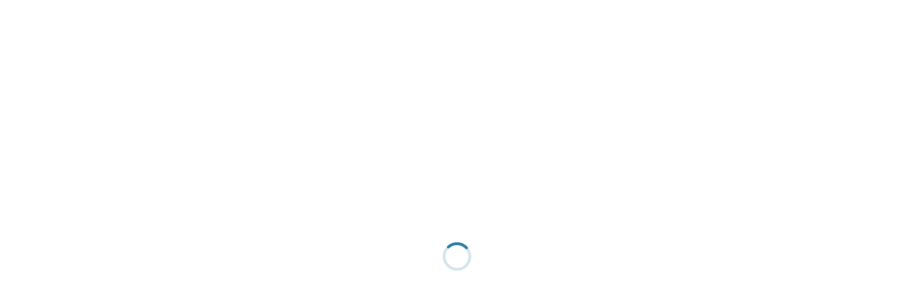

--- FILE ---
content_type: text/html
request_url: https://allakanhlr.nu/?org=sia
body_size: 1518
content:
<!doctype html>
<html lang="sv">
  <head>
    <meta charset="UTF-8" />
    <!-- Bust caching for this file  -->
    <meta
      http-equiv="Cache-control"
      content="no-cache, no-store, must-revalidate"
    />
    <meta http-equiv="Pragma" content="no-cache" />
    <!-- End Bust caching for this file  -->

    <link rel="icon" href="/hlrradet-favicon.ico" id="favicon" />
    <meta name="theme-color" content="#000000" />
    <meta
      name="viewport"
      content="user-scalable=yes, width=device-width, initial-scale=1.0"
    />
    <meta name="apple-mobile-web-app-capable" content="yes" />
    <meta name="description" content="AllakanHLR" />
    <link
      rel="apple-touch-icon"
      href="/hlrradet-apple-touch-icon"
    />
    <!--
      manifest.json provides metadata used when your web app is installed on a
      user's mobile device or desktop. See https://developers.google.com/web/fundamentals/web-app-manifest/
    -->
    <link rel="manifest" href="/manifest.json" />
    <title>AllakanHLR</title>
    <meta property="og:title" content="AllakanHLR" />
    <meta property="og:description" content="Detta &auml;r en kort, sj&auml;lvstyrd HLR-utbildning fr&aring;n Svenska HLR R&aring;det, som kan l&auml;ra dig hur du r&auml;ddar n&aring;gons liv." />
    <meta property="og:image" content="/hlrradet-icon.jpg" />
    <!-- This script will load the cookie banner, so assure it's the first script we load. -->
    <script src="/index.js"></script>
    <link
      rel="stylesheet"
      type="text/css"
      href="https://cdn.jsdelivr.net/npm/cookieconsent@3/build/cookieconsent.min.css"
    />
    <script type="module" crossorigin src="/assets/index-u-yzQn_2.js"></script>
    <link rel="stylesheet" crossorigin href="/assets/index-Bwal3Pm6.css">
  </head>
  <body>
    <!-- Google Tag Manager for laerdal tracking (noscript) -->
    <noscript
      ><iframe
        title="Google Tag Manager"
        src="https://www.googletagmanager.com/ns.html?id=GTM-NJN29B47"
        crossorigin="anonymous"
        height="0"
        width="0"
        style="display: none; visibility: hidden"
      ></iframe
    ></noscript>
    <!-- End Google Tag Manager (noscript) -->
    <!-- Google Tag Manager for revivr.bhf.org.uk (noscript) -->
    <noscript
      ><iframe
        title="Google Tag Manager Partner"
        src="https://www.googletagmanager.com/ns.html?id=#{CUSTOMER_GTM}#"
        crossorigin="anonymous"
        height="0"
        width="0"
        style="display: none; visibility: hidden"
      ></iframe
    ></noscript>
    <!-- End Google Tag Manager (noscript) -->
    <noscript>You need to enable JavaScript to run this vite app.</noscript>
    <div id="root"></div>
    <link
      href="https://fonts.googleapis.com/css2?family=Lato:ital,wght@0,400;0,700;0,900;1,400;1,700;1,900&display=swap"
      rel="stylesheet"
    />

    <script
      src="https://cdn.jsdelivr.net/npm/cookieconsent@3/build/cookieconsent.min.js"
      data-cfasync="false"
      crossorigin="anonymous"
    ></script>

    <noscript>
      <img
        src="https://ad.doubleclick.net/ddm/activity/src=8455068;type=engag0;cat=digit00;dc_lat=;dc_rdid=;tag_for_child_directed_treatment=;tfua=;npa=;gdpr=${GDPR};gdpr_consent=${GDPR_CONSENT_755};ord=1;num=1?"
        crossorigin="anonymous"
        width="1"
        height="1"
        alt=""
      />
    </noscript>
  </body>
</html>


--- FILE ---
content_type: application/x-javascript
request_url: https://allakanhlr.nu/index.js
body_size: 2108
content:
function changeDocumentLanguageForLocalhost() {
  const currentLang = document.documentElement.lang;
  const { hostname } = window.location;

  if (currentLang.indexOf('COURSE_LANGUAGE') !== -1) {
    if (hostname === 'localhost' || hostname === '127.0.0.1') {
      document.documentElement.lang = 'en';
    } else {
      console.error('Invalid language attribute when not running on localhost');
    }
  }
}

const currentUrl = window.location.origin;

function createDefaultScript(src, defer = true) {
  const script = document.createElement('script');
  script.type = 'text/javascript';
  if (defer) {
    script.defer = true;
  }

  script.charset = 'UTF-8';
  script.src = src;
  script.crossOrigin = 'anonymous';
  return script;
}

// Create and add scripts to header that are necessary for onetrust cookie consent
function addCookieConsentScript(cookieId) {
  // We skip cookie-script creation if they are loaded through GTM
  if (''.indexOf('true') !== -1) {
    return;
  }

  const id = cookieId ?? '36573d91-d8b8-45e1-82c6-f58c6e07045d';
  // create script with default values

  // We skip cookies if it is not set in Build pipeline environment variables
  if (id.startsWith('#{')) {
    return;
  }

  document.head.appendChild(
    createDefaultScript(
      `https://cdn.cookielaw.org/consent/${id}/OtAutoBlock.js`,
      true,
    ),
  );

  const cookieScript = createDefaultScript(
    'https://cdn.cookielaw.org/scripttemplates/otSDKStub.js',
    true,
  );
  cookieScript.setAttribute('data-domain-script', `${id}`);
  cookieScript.onload = function OptanonWrapper() {};
  cookieScript.defer = true;
  document.head.appendChild(cookieScript);
}

(function loadIndexScript() {
  // Check the current lang attribute and hostname

  changeDocumentLanguageForLocalhost();
  if (
    'pub7f9c676a2ac256e56638696eb0e29aad'.indexOf('DATADOGID') === -1 &&
    ''.indexOf('true') === -1
  ) {
    (function (h, o, u, n, d) {
      h = h[d] = h[d] || {
        q: [],
        onReady: function (c) {
          h.q.push(c);
        },
      };
      d = o.createElement(u);
      d.async = 1;
      d.src = n;
      n = o.getElementsByTagName(u)[0];
      n.parentNode.insertBefore(d, n);
    })(
      window,
      document,
      'script',
      'https://www.datadoghq-browser-agent.com/us1/v4/datadog-logs.js',
      'DD_LOGS',
    );

    function checkIfShouldIgnoreError(log) {
      if (!log?.error) {
        return false;
      }

      const errorUrl = log.http?.url || '';
      if (
        log.status === 'error' &&
        log.error.origin === 'network' &&
        errorUrl.includes('https://px.ads.linkedin.com/wa/')
      ) {
        return true;
      }

      return false;
    }

    window.DD_LOGS.onReady(function () {
      window.DD_LOGS.init({
        clientToken: 'pub7f9c676a2ac256e56638696eb0e29aad',
        beforeSend: (log) => {
          const shouldIgnoreError = checkIfShouldIgnoreError(log);
          if (shouldIgnoreError) {
            return false;
          }

          return log;
        },
        site: 'datadoghq.eu',
        forwardErrorsToLogs: true,
        forwardConsoleLogs: ['info', 'error', 'warn'],
        sessionSampleRate: 100,
        env: 'prod_allakanhlr',
        service: 'liv-frontend',
        version: '20260106.2',
      });
    });
  }

  switch (currentUrl) {
    // BHF
    case 'https://bhfprototype-dev-sandbox.azurewebsites.net':
    case 'https://bhfprototype-test.azurewebsites.net':
    case 'https://bhfprototype-dev.azurewebsites.net': {
      addCookieConsentScript(); // we want to test the cookie script on these dev sites
      break;
    }
    case 'https://revivr.bhf.org.uk': {
      addCookieConsentScript();
      break;
    }
    case 'https://sammenredderviliv.laerdal.com':
    case 'https://hlr123.113.no':
    case 'https://hlrpa123.113.no': {
      addCookieConsentScript();
      break;
    }
    case 'https://allakanhlr.se': {
      // CookieBanner is added through Google Tag Manager
      break;
    }
    default:
      break;
  }

  // <!-- Google Tag Manager for laerdal tracking-->
  // <!-- This should always be the second script in the header, right after cookie script -->
  // <!-- Make sure both GTM containers use the same dataLayer, here named 'dataLayer' -->
  if ('GTM-NJN29B47'.indexOf('LAERDAL_GTM') === -1) {
    (function (w, d, s, l, i) {
      w[l] = w[l] || [];
      w[l].push({ 'gtm.start': new Date().getTime(), event: 'gtm.js' });
      const f = d.getElementsByTagName(s)[0];
      const j = d.createElement(s);
      const dl = l !== 'dataLayer' ? `&l=${l}` : '';
      j.async = true;
      j.src = `https://www.googletagmanager.com/gtm.js?id=${i}${dl}`;
      j.crossOrigin = 'anonymous';
      f.parentNode.insertBefore(j, f);
    })(window, document, 'script', 'dataLayer', 'GTM-NJN29B47');
  }
  // <!-- Google Tag Manager for revivr.bhf.org.uk-->
  if ('#{CUSTOMER_GTM}#'.indexOf('CUSTOMER_GTM') === -1) {
    (function (w, d, s, l, i) {
      w[l] = w[l] || [];
      w[l].push({ 'gtm.start': new Date().getTime(), event: 'gtm.js' });
      const f = d.getElementsByTagName(s)[0];
      const j = d.createElement(s);
      const dl = l !== 'dataLayer' ? `&l=${l}` : '';
      j.async = true;
      j.src = `https://www.googletagmanager.com/gtm.js?id=${i}${dl}`;
      j.crossOrigin = 'anonymous';
      f.parentNode.insertBefore(j, f);
    })(window, document, 'script', 'dataLayer', '#{CUSTOMER_GTM}#');
  }
})();
